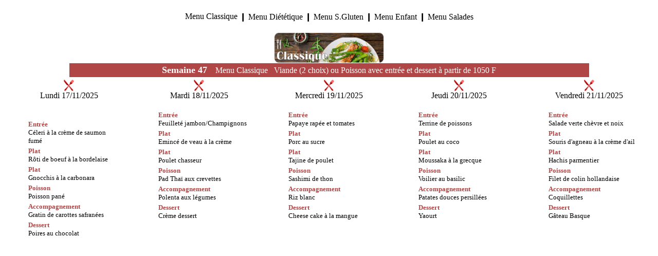

--- FILE ---
content_type: text/html
request_url: https://soft.lanicoise.nc/normalweb.asp?sem=47
body_size: 3721
content:
<html>

<meta name="viewport" content="width=device-width, initial-scale=1">




<head>

<head>

<STYLE type=text/css>.input 

{
BACKGROUND: #ffffcc; COLOR: #000000; FONT-WEIGHT: normal
}
Body {
	font-family: calibri;
}
A.nav:link {
	COLOR: #000000; TEXT-DECORATION: none; FONT-SIZE: 18px;font-family: calibri;font-weight: bold;
}
A.nav:visited {
	COLOR: #000000; TEXT-DECORATION: none; FONT-SIZE: 18px;font-family: calibri;font-weight: bold;
}
A.nav:hover {
	COLOR: #000000; TEXT-DECORATION: underline; FONT-SIZE: 18px;font-family: calibri;font-weight: bold;
}
A.navo:link {
	COLOR: #FFFFFF; TEXT-DECORATION: none; FONT-SIZE: 12px;font-family: calibri;font-weight: bold;
A.navo:link {
	COLOR: #FFFFFF; TEXT-DECORATION: none; FONT-SIZE: 12px;font-family: calibri;
}
A.navo:visited {
	COLOR: #FFFFFF; TEXT-DECORATION: none; FONT-SIZE: 12px;font-family: calibri;
}
A.navo:hover {
	COLOR: #E9E9E9; TEXT-DECORATION: none; FONT-SIZE: 13px;font-family: calibri;font-weight: bold;
}
A.nav2:link {
	COLOR: #E9DCBC; TEXT-DECORATION: none; FONT-SIZE: 14px;font-family: calibri;
}
A.nav2:visited {
	COLOR: #E9DCBC; TEXT-DECORATION: none; FONT-SIZE: 14px;font-family: calibri;
}
A.nav2:hover {
	COLOR: #E9DCBC; TEXT-DECORATION: underline; FONT-SIZE: 18px;font-family: calibri;
}
A.nav22:link {
	COLOR: #E9DCBC; TEXT-DECORATION: none; FONT-SIZE: 18px;font-family: calibri;
}

A.nav3:visited {
	COLOR: #E9DCBC; TEXT-DECORATION: none; FONT-SIZE: 12px;font-family: calibri;
}
A.nav3:hover {
	COLOR: #E9DCBC; TEXT-DECORATION: overline underline; FONT-SIZE: 12px;font-family: calibri;
}

A.nav3:link {
	COLOR: #6666FF; TEXT-DECORATION: none; FONT-SIZE: 12px;font-family: calibri;
}
A.nav22:visited {
	COLOR: #8F8979; TEXT-DECORATION: none; FONT-SIZE: 18px;font-family: calibri;
}
A.nav22:hover {
	COLOR: #8F8979; TEXT-DECORATION: underline overline; FONT-SIZE: 18px;font-family: calibri;
}

A.navGEO:visited {
	COLOR: #3300CC ; TEXT-DECORATION: none; FONT-SIZE: 9px;font-family: calibri;
}
A.navGEO:hover {
	COLOR: #3300CC ; TEXT-DECORATION: overline underline; FONT-SIZE: 9px;font-family: calibri;
}

A.navGEO:link {
	COLOR: #3300CC ; TEXT-DECORATION: none; FONT-SIZE: 9px;font-family: calibri;
}

A.nav22:link {
	COLOR: #8F8979; TEXT-DECORATION: none; FONT-SIZE: 18px;font-family: calibri;
}

A.nav3:visited {
	COLOR: #6666FF; TEXT-DECORATION: none; FONT-SIZE: 12px;font-family: calibri;
}
A.nav3:hover {
	COLOR: #6666FF; TEXT-DECORATION: overline underline; FONT-SIZE: 12px;font-family: calibri;
}

A.nav3:link {
	COLOR: #6666FF; TEXT-DECORATION: none; FONT-SIZE: 12px;font-family: calibri;
}
A.nav22:visited {
	COLOR: #8F8979; TEXT-DECORATION: none; FONT-SIZE: 18px;font-family: calibri;
}
A.nav22:hover {
	COLOR: #8F8979; TEXT-DECORATION: underline overline; FONT-SIZE: 18px;font-family: calibri;
}
	td {  font-family:calibri; color:#00000; FONT-SIZE: 15px; }

td.b22 {  font-family:calibri; color:#00000; FONT-SIZE: 15px; font-weight:bold;}
	
 .navTxt			{text-decoration: none; color: gray; font-family: calibri, Geneva, Helvetica, calibri, sans-serif; font-size: 9px;}
{

scrollbar-face-color:#FF0000;scrollbar-arrow-color:#FFFFFF;scrollbar-track-color: #FF3333;scrollbar-3dlight-color: #FFCC00;scrollbar-darkshadow-color: #FFCC00;

}
.myButton26 {	-moz-box-shadow:inset 0px 1px 0px 0px #42A630;
	-webkit-box-shadow:inset 0px 1px 0px 0px #42A630;
	box-shadow:inset 0px 1px 0px 0px #a4e271;
	background:-webkit-gradient(linear, left top, left bottom, color-stop(0.05, #42A630), color-stop(1, #42A630));
	background:-moz-linear-gradient(top, #42A630 5%, #42A630 100%);
	background:-webkit-linear-gradient(top, #42A630 5%, #42A630 100%);
	background:-o-linear-gradient(top, #42A630 5%, #42A630 100%);
	background:-ms-linear-gradient(top, #42A630 5%, #42A630 100%);
	background:linear-gradient(to bottom, #42A630 5%,#42A630 100%);
	filter:progid:DXImageTransform.Microsoft.gradient(startColorstr='#42A630', endColorstr='#42A630',GradientType=0);
	background-color:#42A630;
	-moz-border-radius:6px;
	-webkit-border-radius:6px;
	border-radius:6px;
	border:1px solid #42A630;
	display:inline-block;
	cursor:pointer;
	color:#ffffff;
	font-family:calibri;
	font-size:20px;
	font-weight:bold;
	padding:6px 24px;
	text-decoration:none;
	text-shadow:0px 1px 0px #528009;
}
.myButton25 {	-moz-box-shadow:inset 0px 1px 0px 0px #BFBFBF;
	-webkit-box-shadow:inset 0px 1px 0px 0px #BFBFBF;
	box-shadow:inset 0px 1px 0px 0px #a4e271;
	background:-webkit-gradient(linear, left top, left bottom, color-stop(0.05, #BFBFBF), color-stop(1, #BFBFBF));
	background:-moz-linear-gradient(top, #BFBFBF 5%, #BFBFBF 100%);
	background:-webkit-linear-gradient(top, #BFBFBF 5%, #BFBFBF 100%);
	background:-o-linear-gradient(top, #BFBFBF 5%, #BFBFBF 100%);
	background:-ms-linear-gradient(top, #BFBFBF 5%, #BFBFBF 100%);
	background:linear-gradient(to bottom, #BFBFBF 5%,#BFBFBF 100%);
	filter:progid:DXImageTransform.Microsoft.gradient(startColorstr='#BFBFBF', endColorstr='#BFBFBF',GradientType=0);
	background-color:#BFBFBF;
	-moz-border-radius:6px;
	-webkit-border-radius:6px;
	border-radius:6px;
	border:1px solid #BFBFBF;
	display:inline-block;
	cursor:pointer;
	color:#ffffff;
	font-family:calibri;
	font-size:25px;
	font-weight:bold;
	padding:6px 24px;
	text-decoration:none;
	text-shadow:0px 1px 0px #528009;
}
.myButton24c {	-moz-box-shadow:inset 0px 1px 0px 0px #FFCC00;
	-webkit-box-shadow:inset 0px 1px 0px 0px #FFCC00;
	box-shadow:inset 0px 1px 0px 0px #a4e271;
	background:-webkit-gradient(linear, left top, left bottom, color-stop(0.05, #FFCC00), color-stop(1, #FFCC00));
	background:-moz-linear-gradient(top, #FFCC00 5%, #FFCC00 100%);
	background:-webkit-linear-gradient(top, #FFCC00 5%, #FFCC00 100%);
	background:-o-linear-gradient(top, #FFCC00 5%, #FFCC00 100%);
	background:-ms-linear-gradient(top, #FFCC00 5%, #FFCC00 100%);
	background:linear-gradient(to bottom, #FFCC00 5%,#FFCC00 100%);
	filter:progid:DXImageTransform.Microsoft.gradient(startColorstr='#FFCC00', endColorstr='#FFCC00',GradientType=0);
	background-color:#FFCC00;
	-moz-border-radius:6px;
	-webkit-border-radius:6px;
	border-radius:6px;
	border:1px solid #FFCC00;
	display:inline-block;
	cursor:pointer;
	color:#000000;
	font-family:calibri;
	font-size:20px;
	font-weight:bold;
	padding:6px 24px;
	text-decoration:none;
	text-shadow:0px 1px 0px #528009;
}
.myButton24b {	-moz-box-shadow:inset 0px 1px 0px 0px #BFBFBF;
	-webkit-box-shadow:inset 0px 1px 0px 0px #BFBFBF;
	box-shadow:inset 0px 1px 0px 0px #a4e271;
	background:-webkit-gradient(linear, left top, left bottom, color-stop(0.05, #BFBFBF), color-stop(1, #BFBFBF));
	background:-moz-linear-gradient(top, #BFBFBF 5%, #BFBFBF 100%);
	background:-webkit-linear-gradient(top, #BFBFBF 5%, #BFBFBF 100%);
	background:-o-linear-gradient(top, #BFBFBF 5%, #BFBFBF 100%);
	background:-ms-linear-gradient(top, #BFBFBF 5%, #BFBFBF 100%);
	background:linear-gradient(to bottom, #BFBFBF 5%,#BFBFBF 100%);
	filter:progid:DXImageTransform.Microsoft.gradient(startColorstr='#BFBFBF', endColorstr='#BFBFBF',GradientType=0);
	background-color:#BFBFBF;
	-moz-border-radius:6px;
	-webkit-border-radius:6px;
	border-radius:6px;
	border:1px solid #BFBFBF;
	display:inline-block;
	cursor:pointer;
	color:#ffffff;
	font-family:calibri;
	font-size:20px;
	font-weight:bold;
	padding:6px 24px;
	text-decoration:none;
	text-shadow:0px 1px 0px #528009;
}
.myButton24 {	-moz-box-shadow:inset 0px 1px 0px 0px #FFCC00;
	-webkit-box-shadow:inset 0px 1px 0px 0px #FFCC00;
	box-shadow:inset 0px 1px 0px 0px #a4e271;
	background:-webkit-gradient(linear, left top, left bottom, color-stop(0.05, #FFCC00), color-stop(1, #FFCC00));
	background:-moz-linear-gradient(top, #FFCC00 5%, #FFCC00 100%);
	background:-webkit-linear-gradient(top, #FFCC00 5%, #FFCC00 100%);
	background:-o-linear-gradient(top, #FFCC00 5%, #FFCC00 100%);
	background:-ms-linear-gradient(top, #FFCC00 5%, #FFCC00 100%);
	background:linear-gradient(to bottom, #FFCC00 5%,#FFCC00 100%);
	filter:progid:DXImageTransform.Microsoft.gradient(startColorstr='#FFCC00', endColorstr='#FFCC00',GradientType=0);
	background-color:#FFCC00;
	-moz-border-radius:6px;
	-webkit-border-radius:6px;
	border-radius:6px;
	border:1px solid #FFCC00;
	display:inline-block;
	cursor:pointer;
	color:#ffffff;
	font-family:calibri;
	font-size:25px;
	font-weight:bold;
	padding:6px 24px;
	text-decoration:none;
	text-shadow:0px 1px 0px #528009;
}
.myButton23b {
	-moz-box-shadow:inset 0px 1px 0px 0px  #880B99;
	-webkit-box-shadow:inset 0px 1px 0px 0px  #880B99;
	box-shadow:inset 0px 1px 0px 0px #a4e271;
	background:-webkit-gradient(linear, left top, left bottom, color-stop(0.05,  #880B99), color-stop(1,  #880B99));
	background:-moz-linear-gradient(top,  #880B99 5%,  #880B99 100%);
	background:-webkit-linear-gradient(top,  #880B99 5%,  #880B99 100%);
	background:-o-linear-gradient(top,  #880B99 5%,  #880B99 100%);
	background:-ms-linear-gradient(top,  #880B99 5%,  #880B99 100%);
	background:linear-gradient(to bottom,  #880B99 5%, #880B99 100%);
	filter:progid:DXImageTransform.Microsoft.gradient(startColorstr=' #880B99', endColorstr=' #880B99',GradientType=0);
	background-color: #880B99;
	-moz-border-radius:6px;
	-webkit-border-radius:6px;
	border-radius:6px;
	border:1px solid  #880B99;
	display:inline-block;
	cursor:pointer;
	color:#ffffff;
	font-family:calibri;
	font-size:18px;
	font-weight:bold;
	padding:6px 24px;
	text-decoration:none;
	text-shadow:0px 1px 0px #528009;
}
.myButton23 {
	-moz-box-shadow:inset 0px 1px 0px 0px #880B99;
	-webkit-box-shadow:inset 0px 1px 0px 0px #880B99;
	box-shadow:inset 0px 1px 0px 0px #a4e271;
	background:-webkit-gradient(linear, left top, left bottom, color-stop(0.05, #00CCFF), color-stop(1, #880B99));
	background:-moz-linear-gradient(top, #880B99 5%, #880B99 100%);
	background:-webkit-linear-gradient(top, #880B99 5%, #880B99 100%);
	background:-o-linear-gradient(top, #880B99 5%, #880B99 100%);
	background:-ms-linear-gradient(top, #880B99 5%, #880B99 100%);
	background:linear-gradient(to bottom, #880B99 5%,#880B99 100%);
	filter:progid:DXImageTransform.Microsoft.gradient(startColorstr='#880B99', endColorstr='#880B99',GradientType=0);
	background-color:#880B99;
	-moz-border-radius:6px;
	-webkit-border-radius:6px;
	border-radius:6px;
	border:1px solid #880B99;
	display:inline-block;
	cursor:pointer;
	color:#ffffff;
	font-family:calibri;
	font-size:25px;
	font-weight:bold;
	padding:6px 24px;
	text-decoration:none;
	text-shadow:0px 1px 0px #528009;
}

.myButton22 {
	-moz-box-shadow:inset 0px 1px 0px 0px #99E016;
	-webkit-box-shadow:inset 0px 1px 0px 0px #99E016;
	box-shadow:inset 0px 1px 0px 0px #a4e271;
	background:-webkit-gradient(linear, left top, left bottom, color-stop(0.05, #89c403), color-stop(1, #D9CEB4));
	background:-moz-linear-gradient(top, #89c403 5%, #89c403 100%);
	background:-webkit-linear-gradient(top, #89c403 5%, #89c403 100%);
	background:-o-linear-gradient(top, #89c403 5%, #89c403 100%);
	background:-ms-linear-gradient(top, #89c403 5%, #89c403 100%);
	background:linear-gradient(to bottom, #89c403 5%, #89c403 100%);
	filter:progid:DXImageTransform.Microsoft.gradient(startColorstr='#89c403', endColorstr='#D9CEB4',GradientType=0);
	background-color:#89c403;
	-moz-border-radius:6px;
	-webkit-border-radius:6px;
	border-radius:6px;
	border:1px solid #89c403;
	display:inline-block;
	cursor:pointer;
	color:#ffffff;
	font-family:calibri;
	font-size:25px;
	font-weight:bold;
	padding:6px 24px;
	text-decoration:none;
	text-shadow:0px 1px 0px #528009;
}




.myButton2 {
	-moz-box-shadow:inset 0px 1px 0px 0px #99E016;
	-webkit-box-shadow:inset 0px 1px 0px 0px #99E016;
	box-shadow:inset 0px 1px 0px 0px #a4e271;
	background:-webkit-gradient(linear, left top, left bottom, color-stop(0.05, #89c403), color-stop(1, #D9CEB4));
	background:-moz-linear-gradient(top, #89c403 5%, #89c403 100%);
	background:-webkit-linear-gradient(top, #89c403 5%, #89c403 100%);
	background:-o-linear-gradient(top, #89c403 5%, #89c403 100%);
	background:-ms-linear-gradient(top, #89c403 5%, #89c403 100%);
	background:linear-gradient(to bottom, #89c403 5%, #89c403 100%);
	filter:progid:DXImageTransform.Microsoft.gradient(startColorstr='#89c403', endColorstr='#D9CEB4',GradientType=0);
	background-color:#89c403;
	-moz-border-radius:6px;
	-webkit-border-radius:6px;
	border-radius:6px;
	border:1px solid #89c403;
	display:inline-block;
	cursor:pointer;
	color:#ffffff;
	font-family:calibri;
	font-size:18px;
	font-weight:bold;
	padding:6px 24px;
	text-decoration:none;
	text-shadow:0px 1px 0px #528009;
}

.myButton:active {
	position:relative;
	top:1px;
}










.bouton {
	width:auto; 
	padding:8px 0; 
	text-align:center; 
	display: inline-block; 
	float:left; 
	margin:0 15px 15px 0; 
	font-size: 1.6em; 
	border-radius:7px; 
	box-shadow: 0 0 1px rgba( 0, 0, 0, 0.2), 0 -1px 0 rgba( 255, 255, 255, 0.1); 
	font-size: 0.85em; 
	width:120px; 
	color:#333; 
	text-shadow: 0px 1px 0px rgba( 255, 255, 255, 0.3);
	}	
	
.myButton {
	-moz-box-shadow: 0px 1px 0px 0px #fff6af;
	-webkit-box-shadow: 0px 1px 0px 0px #fff6af;
	box-shadow: 0px 1px 0px 0px #fff6af;
	background:-webkit-gradient(linear, left top, left bottom, color-stop(0.05, #ffec64), color-stop(1, #ffab23));
	background:-moz-linear-gradient(top, #ffec64 5%, #ffab23 100%);
	background:-webkit-linear-gradient(top, #ffec64 5%, #ffab23 100%);
	background:-o-linear-gradient(top, #ffec64 5%, #ffab23 100%);
	background:-ms-linear-gradient(top, #ffec64 5%, #ffab23 100%);
	background:linear-gradient(to bottom, #ffec64 5%, #ffab23 100%);
	filter:progid:DXImageTransform.Microsoft.gradient(startColorstr='#ffec64', endColorstr='#ffab23',GradientType=0);
	background-color:#ffec64;
	-moz-border-radius:6px;
	-webkit-border-radius:6px;
	border-radius:6px;
	border:1px solid #ffaa22;
	display:inline-block;
	cursor:pointer;
	color:#333333;
	font-family:calibri;
	font-size:15px;
	font-weight:bold;
	padding:6px 24px;
	text-decoration:none;
	text-shadow:0px 1px 0px #ffee66;
}
.myButton:hover {
	background:-webkit-gradient(linear, left top, left bottom, color-stop(0.05, #ffab23), color-stop(1, #ffec64));
	background:-moz-linear-gradient(top, #ffab23 5%, #ffec64 100%);
	background:-webkit-linear-gradient(top, #ffab23 5%, #ffec64 100%);
	background:-o-linear-gradient(top, #ffab23 5%, #ffec64 100%);
	background:-ms-linear-gradient(top, #ffab23 5%, #ffec64 100%);
	background:linear-gradient(to bottom, #ffab23 5%, #ffec64 100%);
	filter:progid:DXImageTransform.Microsoft.gradient(startColorstr='#ffab23', endColorstr='#ffec64',GradientType=0);
	background-color:#ffab23;
}
.myButton:active {
	position:relative;
	top:1px;
}

.bouton.small{font-size: 0.8em; width:100px}
.bouton.medium{font-size: 0.9em; width:120px}	
.bouton.large{font-size: 1.1em; width:150px}
/* -- Bouton orange -- */	
.bouton.orange, .bouton.orange:active {
	background: #F28F22;
	background: -webkit-linear-gradient( #FF6A4F, #D33B11); 
	background: -moz-linear-gradient( #FF6A4F, #D33B11); 
	background: -ms-linear-gradient( #FF6A4F, #D33B11); 
	background: -o-linear-gradient( #FF6A4F, #D33B11); 
	background: linear-gradient( #F28F22, #BD5D19);
	}
.bouton.orange:hover{
	background: #F79E46;
	background: -webkit-linear-gradient( #F79E46, #C96928);
	background: -moz-linear-gradient( #F79E46, #C96928);
	background: -ms-linear-gradient( #F79E46, #C96928);
	background: -o-linear-gradient( #F79E46, #C96928);
	background: linear-gradient( #F79E46, #C96928);
	}
.bouton.orange:active{box-shadow: 1px 1px 10px #D33B11 inset, 0 1px 0 rgba( 255, 255, 255, 0.4);}

.bouton.orange {color:#7C451F; text-shadow: 0px 1px 0px rgba( 226, 200, 200, 0.4);}
.bouton.orange:hover,  .bouton.orange:active {color:#894520;}

.bouton:active{box-shadow: 1px 1px 10px #000 inset, 0 1px 0 rgba( 255, 255, 255, 0.4);}

.spanstyle {
	position:absolute;
	visibility:visible;
	top:-50px;
	font-size:10pt;
	font-family:calibri;
      font-weight:bold;
	color:black;
}


</style>











</head>


<body>
<body topmargin=20>
<style>


* {
  box-sizing: border-box;
}

/* Create five equal columns that floats next to each other */
.column {
  float: left;
  width: 20%;
  padding: 5px;
  font-family: verdana;
}

/* Clear floats after the columns */
.row:after {
  content: "";
  display: table;
  clear: both;
}

/* Responsive layout - makes a two column-layout instead of four columns */
@media screen and (max-width: 900px) {
  .column  {
    width: 100%;
  }
}

/* Responsive layout - makes the two columns stack on top of each other instead of next to each other */
@media screen and (max-width: 600px) {
  .column  {
    width: 100%;
  }
}

</style>




<center>
<meta http-equiv="Content-Type" content="text/html;charset=ISO-8859-1" />
<meta charset="ISO-8859-1" />
<table><tr><td>
<a class=nav style="font-size:16px;font-weight:normal;" href="normalweb.asp?sem=47">
Menu Classique</a>
</td><td>&#x2759;
<a class=nav style="font-size:16px;font-weight:normal;" href="dietweb.asp?sem=47">
Menu Di�t�tique</a>
</td>
<td>&#x2759;
<a class=nav style="font-size:16px;font-weight:normal;" href="sglutenweb.asp?sem=47">
Menu S.Gluten</a>
</td>
<td>&#x2759;
<a class=nav style="font-size:16px;font-weight:normal;" href="enfantweb.asp?sem=47">
Menu Enfant</a>
</td>
<td>&#x2759;
<a class=nav style="font-size:16px;font-weight:normal;" href="saladesweb.asp?sem=47">
Menu Salades</a>
</td>
</tr>
</table></br>
<img src="https://www.lanicoise.nc/wp-content/uploads/2023/06/picto_classique.png" height=60>
<table bgcolor="#B04646" width=80%><tr><td><center><a style="color:#FFFFFF;" class=nav href="normalnweb.asp?sem=47"> Semaine 47</a> <font color="#ffffff">&nbsp;&nbsp;&nbsp;Menu Classique &nbsp;&nbsp;Viande (2 choix) ou Poisson avec entr�e et dessert � partir de 1050 F</td></tr></table>
<div class="row">


	<div class="column" style="background-color:#ffffff;">

<img src="https://www.lanicoise.nc/wp-content/uploads/2023/06/fourchet_maron.jpg" width=20></br>Lundi 17/11/2025
</br>

</br></br>



<TABLE cellspacing=0 cellpading=0 width=200 bgcolor="#FFFFFF">
<tr>
<td valign=top>

<table cellspacing=0 cellpading=0 width=200>

<tr>
<td width=20 valign=top>

</td>
<TD width=180 valign=top>
<table cellspacing=0 cellpading=0><tr><td valign=top width=180 style="font-size:13px;">
<font color=black>
<b>
<font color=#B04646>Entr�e</font></br></b>
C�leri � la cr�me de saumon fum�</br>
</td>
</td></tr></table>
</TD>
</tr>

<tr>
<td width=20 valign=top>

</td>
<TD width=180 valign=top>
<table cellspacing=0 cellpading=0><tr><td valign=top width=180 style="font-size:13px;">
<font color=black>
<b>
<font color=#B04646>Plat</font></br></b>
R�ti de boeuf � la bordelaise</br>
</td>
</td></tr></table>
</TD>
</tr>

<tr>
<td width=20 valign=top>

</td>
<TD width=180 valign=top>
<table cellspacing=0 cellpading=0><tr><td valign=top width=180 style="font-size:13px;">
<font color=black>
<b>
<font color=#B04646>Plat</font></br></b>
Gnocchis � la carbonara</br>
</td>
</td></tr></table>
</TD>
</tr>

<tr>
<td width=20 valign=top>

</td>
<TD width=180 valign=top>
<table cellspacing=0 cellpading=0><tr><td valign=top width=180 style="font-size:13px;">
<font color=black>
<b>
<font color=#B04646>Poisson</font></br></b>
Poisson pan�</br>
</td>
</td></tr></table>
</TD>
</tr>

<tr>
<td width=20 valign=top>

</td>
<TD width=180 valign=top>
<table cellspacing=0 cellpading=0><tr><td valign=top width=180 style="font-size:13px;">
<font color=black>
<b>
<font color=#B04646>Accompagnement</font></br></b>
Gratin de carottes safran�es </br>
</td>
</td></tr></table>
</TD>
</tr>

<tr>
<td width=20 valign=top>

</td>
<TD width=180 valign=top>
<table cellspacing=0 cellpading=0><tr><td valign=top width=180 style="font-size:13px;">
<font color=black>
<b>
<font color=#B04646>Dessert</font></br></b>
Poires au chocolat</br>
</td>
</u><td width=5></td><td valign=left>

</td></tr></table>
</TD>
</tr>

</table>

</td>

<td valign=top width=70>

</td>


</tr>
</table>


</div>




	<div class="column" style="background-color:#ffffff;">

<img src="https://www.lanicoise.nc/wp-content/uploads/2023/06/fourchet_maron.jpg" width=20></br>Mardi 18/11/2025
</br></br>



<TABLE cellspacing=0 cellpading=0 width=200 bgcolor="#FFFFFF">
<tr>
<td valign=top>

<table cellspacing=0 cellpading=0 width=200>

<tr>
<td width=20 valign=top>

</td>
<TD width=180 valign=top>
<table cellspacing=0 cellpading=0><tr><td valign=top width=180 style="font-size:13px;">
<font color=black>
<b>
<font color=#B04646>Entr�e</font></br></b>
Feuillet� jambon/Champignons</br>
</td>
</td></tr></table>
</TD>
</tr>

<tr>
<td width=20 valign=top>

</td>
<TD width=180 valign=top>
<table cellspacing=0 cellpading=0><tr><td valign=top width=180 style="font-size:13px;">
<font color=black>
<b>
<font color=#B04646>Plat</font></br></b>
Eminc� de veau � la cr�me</br>
</td>
</td></tr></table>
</TD>
</tr>

<tr>
<td width=20 valign=top>

</td>
<TD width=180 valign=top>
<table cellspacing=0 cellpading=0><tr><td valign=top width=180 style="font-size:13px;">
<font color=black>
<b>
<font color=#B04646>Plat</font></br></b>
Poulet chasseur</br>
</td>
</td></tr></table>
</TD>
</tr>

<tr>
<td width=20 valign=top>

</td>
<TD width=180 valign=top>
<table cellspacing=0 cellpading=0><tr><td valign=top width=180 style="font-size:13px;">
<font color=black>
<b>
<font color=#B04646>Poisson</font></br></b>
Pad Tha� aux crevettes</br>
</td>
</td></tr></table>
</TD>
</tr>

<tr>
<td width=20 valign=top>

</td>
<TD width=180 valign=top>
<table cellspacing=0 cellpading=0><tr><td valign=top width=180 style="font-size:13px;">
<font color=black>
<b>
<font color=#B04646>Accompagnement</font></br></b>
Polenta aux l�gumes</br>
</td>
</td></tr></table>
</TD>
</tr>

<tr>
<td width=20 valign=top>

</td>
<TD width=180 valign=top>
<table cellspacing=0 cellpading=0><tr><td valign=top width=180 style="font-size:13px;">
<font color=black>
<b>
<font color=#B04646>Dessert</font></br></b>
Cr�me dessert</br>
</td>
</u><td width=5></td><td valign=left>

</td></tr></table>
</TD>
</tr>

</table>

</td>

<td valign=top width=70>

</td>


</tr>
</table>


</div>




	<div class="column" style="background-color:#ffffff;">

<img src="https://www.lanicoise.nc/wp-content/uploads/2023/06/fourchet_maron.jpg" width=20></br>Mercredi 19/11/2025
</br></br>



<TABLE cellspacing=0 cellpading=0 width=200 bgcolor="#FFFFFF">
<tr>
<td valign=top>

<table cellspacing=0 cellpading=0 width=200>

<tr>
<td width=20 valign=top>

</td>
<TD width=180 valign=top>
<table cellspacing=0 cellpading=0><tr><td valign=top width=180 style="font-size:13px;">
<font color=black>
<b>
<font color=#B04646>Entr�e</font></br></b>
Papaye rap�e et tomates</br>
</td>
</td></tr></table>
</TD>
</tr>

<tr>
<td width=20 valign=top>

</td>
<TD width=180 valign=top>
<table cellspacing=0 cellpading=0><tr><td valign=top width=180 style="font-size:13px;">
<font color=black>
<b>
<font color=#B04646>Plat</font></br></b>
Porc au sucre</br>
</td>
</td></tr></table>
</TD>
</tr>

<tr>
<td width=20 valign=top>

</td>
<TD width=180 valign=top>
<table cellspacing=0 cellpading=0><tr><td valign=top width=180 style="font-size:13px;">
<font color=black>
<b>
<font color=#B04646>Plat</font></br></b>
Tajine de poulet</br>
</td>
</td></tr></table>
</TD>
</tr>

<tr>
<td width=20 valign=top>

</td>
<TD width=180 valign=top>
<table cellspacing=0 cellpading=0><tr><td valign=top width=180 style="font-size:13px;">
<font color=black>
<b>
<font color=#B04646>Poisson</font></br></b>
Sashimi de thon</br>
</td>
</td></tr></table>
</TD>
</tr>

<tr>
<td width=20 valign=top>

</td>
<TD width=180 valign=top>
<table cellspacing=0 cellpading=0><tr><td valign=top width=180 style="font-size:13px;">
<font color=black>
<b>
<font color=#B04646>Accompagnement</font></br></b>
Riz blanc</br>
</td>
</td></tr></table>
</TD>
</tr>

<tr>
<td width=20 valign=top>

</td>
<TD width=180 valign=top>
<table cellspacing=0 cellpading=0><tr><td valign=top width=180 style="font-size:13px;">
<font color=black>
<b>
<font color=#B04646>Dessert</font></br></b>
Cheese cake � la mangue</br>
</td>
</u><td width=5></td><td valign=left>

</td></tr></table>
</TD>
</tr>

</table>

</td>

<td valign=top width=70>

</td>


</tr>
</table>


</div>




	<div class="column" style="background-color:#ffffff;">

<img src="https://www.lanicoise.nc/wp-content/uploads/2023/06/fourchet_maron.jpg" width=20></br>Jeudi 20/11/2025
</br></br>



<TABLE cellspacing=0 cellpading=0 width=200 bgcolor="#FFFFFF">
<tr>
<td valign=top>

<table cellspacing=0 cellpading=0 width=200>

<tr>
<td width=20 valign=top>

</td>
<TD width=180 valign=top>
<table cellspacing=0 cellpading=0><tr><td valign=top width=180 style="font-size:13px;">
<font color=black>
<b>
<font color=#B04646>Entr�e</font></br></b>
Terrine de poissons</br>
</td>
</td></tr></table>
</TD>
</tr>

<tr>
<td width=20 valign=top>

</td>
<TD width=180 valign=top>
<table cellspacing=0 cellpading=0><tr><td valign=top width=180 style="font-size:13px;">
<font color=black>
<b>
<font color=#B04646>Plat</font></br></b>
Poulet au coco</br>
</td>
</td></tr></table>
</TD>
</tr>

<tr>
<td width=20 valign=top>

</td>
<TD width=180 valign=top>
<table cellspacing=0 cellpading=0><tr><td valign=top width=180 style="font-size:13px;">
<font color=black>
<b>
<font color=#B04646>Plat</font></br></b>
Moussaka � la grecque</br>
</td>
</td></tr></table>
</TD>
</tr>

<tr>
<td width=20 valign=top>

</td>
<TD width=180 valign=top>
<table cellspacing=0 cellpading=0><tr><td valign=top width=180 style="font-size:13px;">
<font color=black>
<b>
<font color=#B04646>Poisson</font></br></b>
Voilier au basilic</br>
</td>
</td></tr></table>
</TD>
</tr>

<tr>
<td width=20 valign=top>

</td>
<TD width=180 valign=top>
<table cellspacing=0 cellpading=0><tr><td valign=top width=180 style="font-size:13px;">
<font color=black>
<b>
<font color=#B04646>Accompagnement</font></br></b>
Patates douces persill�es</br>
</td>
</td></tr></table>
</TD>
</tr>

<tr>
<td width=20 valign=top>

</td>
<TD width=180 valign=top>
<table cellspacing=0 cellpading=0><tr><td valign=top width=180 style="font-size:13px;">
<font color=black>
<b>
<font color=#B04646>Dessert</font></br></b>
Yaourt</br>
</td>
</u><td width=5></td><td valign=left>

</td></tr></table>
</TD>
</tr>

</table>

</td>

<td valign=top width=70>

</td>


</tr>
</table>


</div>




	<div class="column" style="background-color:#ffffff;">

<img src="https://www.lanicoise.nc/wp-content/uploads/2023/06/fourchet_maron.jpg" width=20></br>Vendredi 21/11/2025
</br></br>



<TABLE cellspacing=0 cellpading=0 width=200 bgcolor="#FFFFFF">
<tr>
<td valign=top>

<table cellspacing=0 cellpading=0 width=200>

<tr>
<td width=20 valign=top>

</td>
<TD width=180 valign=top>
<table cellspacing=0 cellpading=0><tr><td valign=top width=180 style="font-size:13px;">
<font color=black>
<b>
<font color=#B04646>Entr�e</font></br></b>
Salade verte ch�vre et noix</br>
</td>
</td></tr></table>
</TD>
</tr>

<tr>
<td width=20 valign=top>

</td>
<TD width=180 valign=top>
<table cellspacing=0 cellpading=0><tr><td valign=top width=180 style="font-size:13px;">
<font color=black>
<b>
<font color=#B04646>Plat</font></br></b>
Souris d'agneau � la cr�me d'ail</br>
</td>
</td></tr></table>
</TD>
</tr>

<tr>
<td width=20 valign=top>

</td>
<TD width=180 valign=top>
<table cellspacing=0 cellpading=0><tr><td valign=top width=180 style="font-size:13px;">
<font color=black>
<b>
<font color=#B04646>Plat</font></br></b>
Hachis parmentier</br>
</td>
</td></tr></table>
</TD>
</tr>

<tr>
<td width=20 valign=top>

</td>
<TD width=180 valign=top>
<table cellspacing=0 cellpading=0><tr><td valign=top width=180 style="font-size:13px;">
<font color=black>
<b>
<font color=#B04646>Poisson</font></br></b>
Filet de colin hollandaise</br>
</td>
</td></tr></table>
</TD>
</tr>

<tr>
<td width=20 valign=top>

</td>
<TD width=180 valign=top>
<table cellspacing=0 cellpading=0><tr><td valign=top width=180 style="font-size:13px;">
<font color=black>
<b>
<font color=#B04646>Accompagnement</font></br></b>
Coquillettes</br>
</td>
</td></tr></table>
</TD>
</tr>

<tr>
<td width=20 valign=top>

</td>
<TD width=180 valign=top>
<table cellspacing=0 cellpading=0><tr><td valign=top width=180 style="font-size:13px;">
<font color=black>
<b>
<font color=#B04646>Dessert</font></br></b>
G�teau Basque</br>
</td>
</u><td width=5></td><td valign=left>

</td></tr></table>
</TD>
</tr>

</table>

</td>

<td valign=top width=70>

</td>


</tr>
</table>


</div>



</div><script defer src="https://static.cloudflareinsights.com/beacon.min.js/vcd15cbe7772f49c399c6a5babf22c1241717689176015" integrity="sha512-ZpsOmlRQV6y907TI0dKBHq9Md29nnaEIPlkf84rnaERnq6zvWvPUqr2ft8M1aS28oN72PdrCzSjY4U6VaAw1EQ==" data-cf-beacon='{"version":"2024.11.0","token":"1b53b21e524f4e5383d6d4018b5ab99f","r":1,"server_timing":{"name":{"cfCacheStatus":true,"cfEdge":true,"cfExtPri":true,"cfL4":true,"cfOrigin":true,"cfSpeedBrain":true},"location_startswith":null}}' crossorigin="anonymous"></script>
